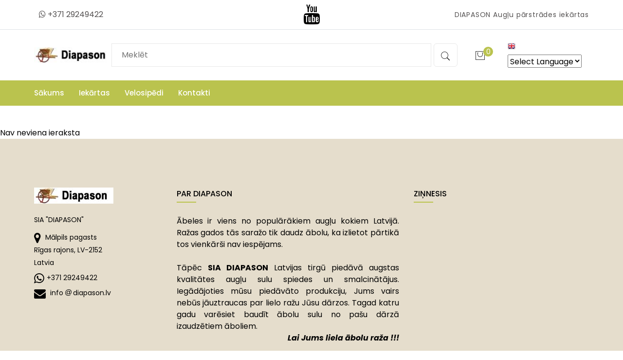

--- FILE ---
content_type: text/html; charset=WINDOWS-1257
request_url: https://aboluspiedes.lv/iekartas/glazesanas-iekartas
body_size: 7401
content:
	  
	<!DOCTYPE html>
	<html lang="zxx">
	  
<head>


<meta http-equiv="Content-Type" content="text/html; charset=windows-1257" />
<link rel="icon" type="image/vnd.microsoft.icon" href="/imgs/1513/logo.ico" />
<link rel="SHORTCUT ICON" href="/imgs/1513/logo.ico" />   
<link media="screen" rel="stylesheet" href="/colorbox/colorbox.css" />


<title></title>
<meta name="robots" content="index, follow">

<meta property="og:type" content="website" /> 
<meta property="og:url" content="https://aboluspiedes.lv/iekartas/glazesanas-iekartas" /><meta property="fb:app_id" content="1678496455703994"/>

<meta property="og:description" content="" />

<meta property="twitter:description" content="" />
<!-- Google tag (gtag.js) -->
<script async src="https://www.googletagmanager.com/gtag/js?id=G-Q5WV8SX3NH"></script>
<script>
  window.dataLayer = window.dataLayer || [];
  function gtag(){dataLayer.push(arguments);}
  gtag('js', new Date());

  gtag('config', 'G-Q5WV8SX3NH');
</script>	
    <script src="/97/assets/js/vendor/jquery-3.5.1.min.js"></script>
    <meta name="viewport" content="width=device-width, initial-scale=1.0">
    <!-- Vendor CSS (Contain Bootstrap, Icon Fonts) -->
    <link rel="stylesheet" href="/97/assets/css/vendor/font-awesome.min.css" />
    <link rel="stylesheet" href="/97/assets/css/vendor/Pe-icon-7-stroke.css" />

    <!-- Plugin CSS (Global Plugins Files) -->
    <link rel="stylesheet" href="/97/assets/css/plugins/animate.min.css">
    <link rel="stylesheet" href="/97/assets/css/plugins/jquery-ui.min.css">
    <link rel="stylesheet" href="/97/assets/css/plugins/swiper-bundle.min.css">
    <link rel="stylesheet" href="/97/assets/css/plugins/nice-select.css">
    <link rel="stylesheet" href="/97/assets/css/plugins/magnific-popup.min.css" />

    <!-- Minify Version -->
    <!-- <link rel="stylesheet" href="/97/assets/css/vendor/vendor.min.css"> -->
    <!-- <link rel="stylesheet" href="/97/assets/css/plugins/plugins.min.css"> -->

    <!-- Style CSS -->
    <link rel="stylesheet" href="/97/assets/css/style.css?v=1768918896">
	<link rel="stylesheet" href="/97/css/menustyle.css?t=1768918896">
    <!-- <link rel="stylesheet" href="/97/assets/css/style.min.css"> -->
	<link rel="shortcut icon" type="image/jpg" href="/97/fav/favicon.ico"/>

</head>

<body>

    <div class="main-wrapper">

        <!-- Begin Main Header Area -->
        <header class="main-header_area position-relative">
            <div class="header-top border-bottom d-none d-md-block">
                <div class="container">
                    <div class="row align-items-center">
                        <div class="col-4">
                            <div class="header-top-left">
                                <ul class="dropdown-wrap text-matterhorn">
                                    <li class="dropdown">
                                       
                                    </li>
                                    <li class="dropdown">
									<!--
                                        <button class="btn btn-link dropdown-toggle ht-btn" type="button" id="currencyButton" data-bs-toggle="dropdown" aria-expanded="false">
                                            USD
                                        </button>
                                        <ul class="dropdown-menu" aria-labelledby="currencyButton">
                                            <li><a class="dropdown-item" href="#">GBP</a></li>
                                            <li><a class="dropdown-item" href="#">ISO</a></li>
                                        </ul>
										-->
                                    </li>
                                    <li>
                                        <li class="me-3 me-lg-0"  style="padding-left:10px;">
                                           <a href="https://wa.me/37129249422" target="_blank"><i class="fa fa-whatsapp"></i> +371 29249422</a>
										</li>
                                    </li>
                                </ul>
                            </div>
                        </div>
						<div class="col-4" style="text-align:center;">
							<a href="https://www.youtube.com/user/amerikanis1000" rel="noreferrer" target="_blank" style="font-size:40px;"><i class="fa fa-youtube"></i></a>
						</div>
                        <div class="col-4">
                            <div class="header-top-right text-matterhorn">
                                <p class="shipping mb-0">DIAPASON Augļu pārstrādes iekārtas</p>
                            </div>
                        </div>
                    </div>
                </div>
            </div>
            <div class="header-middle py-5">
                <div class="container">
                    <div class="row align-items-center">
                        <div class="col-lg-12">
                            <div class="header-middle-wrap">
                                <a href="index.php" class="header-logo">
                                    <img src="/97/assets/images/logo/diapason-logo.jpg" alt="Header Diapason Logo">
                                </a>
								
                                <div class="header-search-area d-none d-lg-block">
                                    <form action="/index.php?search=1" method="POST" class="header-searchbox">
                                       
                                        <input class="input-field" name="searchItem" type="text" placeholder="Meklēt">
                                        <button class="btn btn-outline-whisper btn-primary-hover" name="sa" type="submit"><i class="pe-7s-search"></i></button>
                                    </form>
                                </div>
                                <div class="header-right">
                                    <ul>
                                       
                                        <li style="margin-left:20px;">
											
										</li>
                                        <li class="me-3 me-lg-0">
                                            <a href="/?makeorder=1" class="minicart-btn">
                                                <i class="pe-7s-shopbag"></i>
                                                <span class="quantity">0</span>
                                            </a>
                                        </li>
										
										<li style="margin-left:30px;">
										
										
										
										
										
										
										
										


										<!-- GTranslate: https://gtranslate.io/ -->
										<a href="#" onclick="doGTranslate('lv|en');return false;" title="English" class="gflag nturl" style="background-position:-0px -0px;">
										<img src="//gtranslate.net/flags/blank.png" height="16" width="16" alt="English" /></a>
										
										<!--
										<a href="#" onclick="doGTranslate('lv|fr');return false;" title="French" class="gflag nturl" style="background-position:-200px -100px;"><img src="//gtranslate.net/flags/blank.png" height="16" width="16" alt="French" /></a><a href="#" onclick="doGTranslate('lv|de');return false;" title="German" class="gflag nturl" style="background-position:-300px -100px;"><img src="//gtranslate.net/flags/blank.png" height="16" width="16" alt="German" /></a><a href="#" onclick="doGTranslate('lv|it');return false;" title="Italian" class="gflag nturl" style="background-position:-600px -100px;"><img src="//gtranslate.net/flags/blank.png" height="16" width="16" alt="Italian" /></a><a href="#" onclick="doGTranslate('lv|pt');return false;" title="Portuguese" class="gflag nturl" style="background-position:-300px -200px;"><img src="//gtranslate.net/flags/blank.png" height="16" width="16" alt="Portuguese" /></a><a href="#" onclick="doGTranslate('lv|ru');return false;" title="Russian" class="gflag nturl" style="background-position:-500px -200px;"><img src="//gtranslate.net/flags/blank.png" height="16" width="16" alt="Russian" /></a><a href="#" onclick="doGTranslate('lv|es');return false;" title="Spanish" class="gflag nturl" style="background-position:-600px -200px;"><img src="//gtranslate.net/flags/blank.png" height="16" width="16" alt="Spanish" /></a>
										-->
										<style type="text/css">
										<!--
										a.gflag {vertical-align:middle;font-size:16px;padding:1px 0;background-repeat:no-repeat;background-image:url(//gtranslate.net/flags/16.png);}
										a.gflag img {border:0;}
										a.gflag:hover {background-image:url(//gtranslate.net/flags/16a.png);}
										#goog-gt-tt {display:none !important;}
										.goog-te-banner-frame {display:none !important;}
										.goog-te-menu-value:hover {text-decoration:none !important;}
										body {top:0 !important;}
										#google_translate_element2 {display:none!important;}
										-->
										</style>

										<br /><select onchange="doGTranslate(this);"><option value="">Select Language</option>
										<option value="lv|en">English</option>
										<option value="lv|lv">Latvian</option>
										<!--<option value="lv|et">Estonian</option><option value="lv|de">German</option><option value="lv|lt">Lithuanian</option><option value="lv|pl">Polish</option><option value="lv|ru">Russian</option><option value="lv|uk">Ukrainian</option>-->
										</select><div id="google_translate_element2"></div>
										<script type="text/javascript">
										function googleTranslateElementInit2() {new google.translate.TranslateElement({pageLanguage: 'lv',autoDisplay: false}, 'google_translate_element2');}
										</script><script type="text/javascript" src="https://translate.google.com/translate_a/element.js?cb=googleTranslateElementInit2"></script>


										<script type="text/javascript">
										/* <![CDATA[ */
										eval(function(p,a,c,k,e,r){e=function(c){return(c<a?'':e(parseInt(c/a)))+((c=c%a)>35?String.fromCharCode(c+29):c.toString(36))};if(!''.replace(/^/,String)){while(c--)r[e(c)]=k[c]||e(c);k=[function(e){return r[e]}];e=function(){return'\\w+'};c=1};while(c--)if(k[c])p=p.replace(new RegExp('\\b'+e(c)+'\\b','g'),k[c]);return p}('6 7(a,b){n{4(2.9){3 c=2.9("o");c.p(b,f,f);a.q(c)}g{3 c=2.r();a.s(\'t\'+b,c)}}u(e){}}6 h(a){4(a.8)a=a.8;4(a==\'\')v;3 b=a.w(\'|\')[1];3 c;3 d=2.x(\'y\');z(3 i=0;i<d.5;i++)4(d[i].A==\'B-C-D\')c=d[i];4(2.j(\'k\')==E||2.j(\'k\').l.5==0||c.5==0||c.l.5==0){F(6(){h(a)},G)}g{c.8=b;7(c,\'m\');7(c,\'m\')}}',43,43,'||document|var|if|length|function|GTranslateFireEvent|value|createEvent||||||true|else|doGTranslate||getElementById|google_translate_element2|innerHTML|change|try|HTMLEvents|initEvent|dispatchEvent|createEventObject|fireEvent|on|catch|return|split|getElementsByTagName|select|for|className|goog|te|combo|null|setTimeout|500'.split('|'),0,{}))
										/* ]]> */
										</script>
										
										
										
										
										
										
										
										</li>
                                        <li class="mobile-menu_wrap d-block d-lg-none">
                                            <a href="#mobileMenu" class="mobile-menu_btn toolbar-btn pl-0">
                                                <i class="pe-7s-menu"></i>
                                            </a>
                                        </li>
                                    </ul>
                                </div>
                            </div>
                        </div>
                    </div>
                </div>
            </div>
            <div class="main-header header-sticky" data-bg-color="#bac34e">
                <div class="container">
                    <div class="main-header_nav position-relative">
                        <div class="row align-items-center">
                            <div class="col-lg-12 d-none d-lg-block">
                                <div class="main-menu">
                                    <nav class="main-nav">
									<ul class="rd-navbar-nav">
<li class="drop-holder" ><a href=/sakums class='liaa'>Sākums </a>                                </li>
                                <li class="drop-holder"><a   class='arrow' href=# class='liaa'><span >Iekārtas </span></a>											
											<ul class='sub-menu drop-menu2'>
                                            <li class='subsubowner'><a href=/iekartas/auglu-novaksanas-un-parstrades-iekartas   class='sublinks'>Augļu novākšanas un pārstrādes iekārtas</a>														<ul class="sub-sub-menu">
														<li class='needsaline subsubmenuli'><a href=/iekartas/auglu-un-darzenu-mazgasanas-iekartas   class='sublinks subsublinks'>Augļu un dārzeņu mazgāšanas iekārtas</a><br class='mobiledontshow' /></li><li class='needsaline subsubmenuli'><a href=/iekartas/auglu-novaksanas-iekartas   class='sublinks subsublinks'>Augļu novākšanas iekārtas</a><br class='mobiledontshow' /></li><li class='needsaline subsubmenuli'><a href=/iekartas/ogu-novaksanas-iekartas   class='sublinks subsublinks'>Ogu novākšanas iekārtas</a><br class='mobiledontshow' /></li><li class='needsaline subsubmenuli'><a href=/iekartas/auglu-mizosanas-un-griesanas-iekartas   class='sublinks subsublinks'>Augļu mizošanas un griešanas iekārtas</a><br class='mobiledontshow' /></li><li class='needsaline subsubmenuli'><a href=/iekartas/auglu-smalcinataji   class='sublinks subsublinks'>Augļu smalcinātāji</a><br class='mobiledontshow' /></li><li class='needsaline subsubmenuli'><a href=/iekartas/sulas-pasterizatori   class='sublinks subsublinks'>Sulas pasterizatori</a><br class='mobiledontshow' /></li><li class='needsaline subsubmenuli'><a href=/iekartas/sukni-un-filtri   class='sublinks subsublinks'>Sūkņi un filtri</a><br class='mobiledontshow' /></li><li class='needsaline subsubmenuli'><a href=/iekartas/bag-in-box-pildisanas-iekartas   class='sublinks subsublinks'>Bag in Box pildīšanas iekārtas</a><br class='mobiledontshow' /></li><li class='needsaline subsubmenuli'><a href=/iekartas/bag-in-box-sulas-maisi   class='sublinks subsublinks'>Bag in box sulas maisi</a><br class='mobiledontshow' /></li><li class='needsaline subsubmenuli'><a href=/iekartas/oguatkaulotaji   class='sublinks subsublinks'>Ogu atkaulotāji</a><br class='mobiledontshow' /></li><li class='needsaline subsubmenuli'><a href=/iekartas/auglu-un-ogu-biezmasas-iekartas   class='sublinks subsublinks'>Augļu un ogu biezmasas iekārtas</a><br class='mobiledontshow' /></li><li class='needsaline subsubmenuli'><a href=/iekartas/ogu-skirosanas-un-fasesanas-linija   class='sublinks subsublinks'>Ogu škirošanas un fasēšanas līnija</a><br class='mobiledontshow' /></li>														</ul>
														</li><br class='mobiledontshow' /></li></li></li></li></li></li></li></li></li></li></li></li><li class='subsubowner'><a href=/iekartas/sulu-spiesanas-iekartas   class='sublinks'>Sulu spiešanas iekārtas</a>														<ul class="sub-sub-menu">
														<li class='needsaline subsubmenuli'><a href=/iekartas/udens-spiedes   class='sublinks subsublinks'>Ūdens spiedes</a><br class='mobiledontshow' /></li><li class='needsaline subsubmenuli'><a href=/iekartas/hidrauliskas-grozu-spiedes   class='sublinks subsublinks'>Hidrauliskās grozu spiedes</a><br class='mobiledontshow' /></li><li class='needsaline subsubmenuli'><a href=/iekartas/hidrauliskas-plauktu-spiedes   class='sublinks subsublinks'>Hidrauliskās plauktu spiedes</a><br class='mobiledontshow' /></li><li class='needsaline subsubmenuli'><a href=/iekartas/rupnieciskas-vitnu-spiedes   class='sublinks subsublinks'>Rūpnieciskās vītņu spiedes</a><br class='mobiledontshow' /></li><li class='needsaline subsubmenuli'><a href=/iekartas/lentas-spiedes   class='sublinks subsublinks'>Lentas spiedes</a><br class='mobiledontshow' /></li>														</ul>
														</li><br class='mobiledontshow' /></li></li></li></li></li></li></li><li class='subsubowner'><a href=/iekartas/darzenu-parstrades-iekartas   class='sublinks'>Dārzeņu pārstrādes iekārtas</a>														<ul class="sub-sub-menu">
														<li class='needsaline subsubmenuli'><a href=/iekartas/darzenu-griesanas-iekartas   class='sublinks subsublinks'>Dārzeņu griešanas iekārtas</a><br class='mobiledontshow' /></li><li class='needsaline subsubmenuli'><a href=/iekartas/tomatu-spiedes   class='sublinks subsublinks'>Tomātu spiedes</a><br class='mobiledontshow' /></li><li class='needsaline subsubmenuli'><a href=/iekartas/-partikas-varamie-katli   class='sublinks subsublinks'> Pārtikas vārāmie katli</a><br class='mobiledontshow' /></li>														</ul>
														</li><br class='mobiledontshow' /></li></li></li><li class='subsubowner'><a href=/iekartas/dazadas-partikas-iekartas   class='sublinks'>Dažādas pārtikas iekārtas</a>														<ul class="sub-sub-menu">
														<li class='needsaline subsubmenuli'><a href=/iekartas/zavesanas-iekartas   class='sublinks subsublinks'>Žāvēšanas iekārtas</a><br class='mobiledontshow' /></li><li class='needsaline subsubmenuli'><a href=/iekartas/nerusejosa-terauda-tvertnes   class='sublinks subsublinks'>Nerūsējoša tērauda tvertnes</a><br class='mobiledontshow' /></li><li class='needsaline subsubmenuli'><a href=/iekartas/pudelu-pildisanas-iekartas-alkoholam-sulai   class='sublinks subsublinks'>Pudeļu pildīšanas iekārtas alkoholam, sulai</a><br class='mobiledontshow' /></li><li class='needsaline subsubmenuli'><a href=/iekartas/riekstu-parstrades-iekartas   class='sublinks subsublinks'>Riekstu pārstrādes iekārtas</a><br class='mobiledontshow' /></li><li class='needsaline subsubmenuli'><a href=/iekartas/glazesanas-iekartas   class='sublinks subsublinks'>Glazēšanas iekārtas</a><br class='mobiledontshow' /></li><li class='needsaline subsubmenuli'><a href=/iekartas/smalcinataji-dazadiem-partikas-produktiem   class='sublinks subsublinks'>Smalcinātāji dažādiem pārtikas produktiem</a><br class='mobiledontshow' /></li><li class='needsaline subsubmenuli'><a href=/iekartas/dazadas-partikas-iekartas-sub   class='sublinks subsublinks'>Dažādas pārtikas iekārtas</a><br class='mobiledontshow' /></li>														</ul>
														</li><br class='mobiledontshow' /></li></li><li class='subsubowner'><a href=/iekartas/lauku-samniecibai-noderiga-tehnika-un-iekartas   class='sublinks'>Lauku samniecībai noderīga tehnika un iekārtas</a>														<ul class="sub-sub-menu">
														<li class='needsaline subsubmenuli'><a href=/iekartas/fasesanas-iekartas   class='sublinks subsublinks'>Fasēšanas iekārtas</a><br class='mobiledontshow' /></li><li class='needsaline subsubmenuli'><a href=/iekartas/elektro-transports   class='sublinks subsublinks'>Elektro transports</a><br class='mobiledontshow' /></li><li class='needsaline subsubmenuli'><a href=/iekartas/dazadas-lauksaimniecibas-iekartas   class='sublinks subsublinks'>Dažādas lauksaimniecības iekārtas</a><br class='mobiledontshow' /></li>														</ul>
														</li><br class='mobiledontshow' /></li></li></li></li>											</ul>
                                                                            </li>
                                <li class="drop-holder" ><a href=/velosipedi class='liaa'>Velosipēdi </a>											
											<ul class='sub-menu drop-menu2'>
                                            <li class='subsubowner'><a href=/velosipedi/kravas-velosipedi   class='sublinks'>Kravas velosipēdi</a></li><br class='mobiledontshow' /><li class='subsubowner'><a href=/velosipedi/velosipedi-saldejuma-tirdzniecibai   class='sublinks'>Velosipēdi saldējuma tirdzniecibai</a></li><br class='mobiledontshow' /><li class='subsubowner'><a href=/velosipedi/velosipedi-kafijas-tirdzniecibai   class='sublinks'>Velosipēdi kafijas tirdzniecibai</a></li><br class='mobiledontshow' /><li class='subsubowner'><a href=/velosipedi/velosipedi-gastronomisko-produktu-tirdzniecibai   class='sublinks'>Velosipēdi gastronomisko produktu tirdzniecibai</a></li><br class='mobiledontshow' /><li class='subsubowner'><a href=/velosipedi/velosipedi-sadzives-precu-tirdzniecibai   class='sublinks'>Velosipēdi sadzīves preču tirdzniecībai</a></li><br class='mobiledontshow' /><li class='subsubowner'><a href=/velosipedi/velomobilis   class='sublinks'>Velomobīlis</a></li><br class='mobiledontshow' /><li class='subsubowner'><a href=/velosipedi/velobuss   class='sublinks'>Velobuss</a></li><br class='mobiledontshow' /><li class='subsubowner'><a href=/velosipedi/dazadi-produkti-ielu-tirdzniecibai   class='sublinks'>Dažādi produkti ielu tirdzniecībai</a></li><br class='mobiledontshow' />											</ul>
                                                                            </li>
                                <li class="drop-holder" ><a href=/kontakti class='liaa'>Kontakti </a>                                </li>
                                </ul>
                                                                            </nav>
                                </div>
                            </div>
                        </div>
                    </div>
                </div>
            </div>
            <div class="mobile-menu_wrapper" id="mobileMenu">
                <div class="harmic-offcanvas-body">
                    <div class="inner-body">
                        <div class="harmic-offcanvas-top">
                            <a href="#" class="button-close"><i class="pe-7s-close"></i></a>
                        </div>
                        <div class="offcanvas-user-info text-center px-6 pb-5">
                           
                        </div>
                        <div class="offcanvas-menu_area">
                            <nav class="offcanvas-navigation">
                                <ul class="mobile-menu">
									<li>
                                        <a href="/sakums">
                                            <span class="mm-text">Sākums</span>
                                        </a></li><li class="menu-item-has-children">
                                        <a href="#">
                                            <span class="mm-text">Iekārtas 
                                            <i class="pe-7s-angle-down"></i>
                                        </span>
                                        </a><ul class="sub-menu">
                                            <li>
                                                <a href="/iekartas/auglu-novaksanas-un-parstrades-iekartas">
                                                    <span class="mm-text">Augļu novākšanas un pārstrādes iekārtas</span>
                                                </a>
                                            </li>
                                            <li>
                                                <a href="/iekartas/auglu-un-darzenu-mazgasanas-iekartas">
                                                    <span class="mm-text">-> Augļu un dārzeņu mazgāšanas iekārtas</span>
                                                </a>
                                            </li>
                                            <li>
                                                <a href="/iekartas/auglu-novaksanas-iekartas">
                                                    <span class="mm-text">-> Augļu novākšanas iekārtas</span>
                                                </a>
                                            </li>
                                            <li>
                                                <a href="/iekartas/ogu-novaksanas-iekartas">
                                                    <span class="mm-text">-> Ogu novākšanas iekārtas</span>
                                                </a>
                                            </li>
                                            <li>
                                                <a href="/iekartas/auglu-mizosanas-un-griesanas-iekartas">
                                                    <span class="mm-text">-> Augļu mizošanas un griešanas iekārtas</span>
                                                </a>
                                            </li>
                                            <li>
                                                <a href="/iekartas/auglu-smalcinataji">
                                                    <span class="mm-text">-> Augļu smalcinātāji</span>
                                                </a>
                                            </li>
                                            <li>
                                                <a href="/iekartas/sulas-pasterizatori">
                                                    <span class="mm-text">-> Sulas pasterizatori</span>
                                                </a>
                                            </li>
                                            <li>
                                                <a href="/iekartas/sukni-un-filtri">
                                                    <span class="mm-text">-> Sūkņi un filtri</span>
                                                </a>
                                            </li>
                                            <li>
                                                <a href="/iekartas/bag-in-box-pildisanas-iekartas">
                                                    <span class="mm-text">-> Bag in Box pildīšanas iekārtas</span>
                                                </a>
                                            </li>
                                            <li>
                                                <a href="/iekartas/bag-in-box-sulas-maisi">
                                                    <span class="mm-text">-> Bag in box sulas maisi</span>
                                                </a>
                                            </li>
                                            <li>
                                                <a href="/iekartas/oguatkaulotaji">
                                                    <span class="mm-text">-> Ogu atkaulotāji</span>
                                                </a>
                                            </li>
                                            <li>
                                                <a href="/iekartas/auglu-un-ogu-biezmasas-iekartas">
                                                    <span class="mm-text">-> Augļu un ogu biezmasas iekārtas</span>
                                                </a>
                                            </li>
                                            <li>
                                                <a href="/iekartas/ogu-skirosanas-un-fasesanas-linija">
                                                    <span class="mm-text">-> Ogu škirošanas un fasēšanas līnija</span>
                                                </a>
                                            </li>
                                            <li>
                                                <a href="/iekartas/sulu-spiesanas-iekartas">
                                                    <span class="mm-text">Sulu spiešanas iekārtas</span>
                                                </a>
                                            </li>
                                            <li>
                                                <a href="/iekartas/udens-spiedes">
                                                    <span class="mm-text">-> Ūdens spiedes</span>
                                                </a>
                                            </li>
                                            <li>
                                                <a href="/iekartas/hidrauliskas-grozu-spiedes">
                                                    <span class="mm-text">-> Hidrauliskās grozu spiedes</span>
                                                </a>
                                            </li>
                                            <li>
                                                <a href="/iekartas/hidrauliskas-plauktu-spiedes">
                                                    <span class="mm-text">-> Hidrauliskās plauktu spiedes</span>
                                                </a>
                                            </li>
                                            <li>
                                                <a href="/iekartas/rupnieciskas-vitnu-spiedes">
                                                    <span class="mm-text">-> Rūpnieciskās vītņu spiedes</span>
                                                </a>
                                            </li>
                                            <li>
                                                <a href="/iekartas/lentas-spiedes">
                                                    <span class="mm-text">-> Lentas spiedes</span>
                                                </a>
                                            </li>
                                            <li>
                                                <a href="/iekartas/darzenu-parstrades-iekartas">
                                                    <span class="mm-text">Dārzeņu pārstrādes iekārtas</span>
                                                </a>
                                            </li>
                                            <li>
                                                <a href="/iekartas/darzenu-griesanas-iekartas">
                                                    <span class="mm-text">-> Dārzeņu griešanas iekārtas</span>
                                                </a>
                                            </li>
                                            <li>
                                                <a href="/iekartas/tomatu-spiedes">
                                                    <span class="mm-text">-> Tomātu spiedes</span>
                                                </a>
                                            </li>
                                            <li>
                                                <a href="/iekartas/-partikas-varamie-katli">
                                                    <span class="mm-text">->  Pārtikas vārāmie katli</span>
                                                </a>
                                            </li>
                                            <li>
                                                <a href="/iekartas/dazadas-partikas-iekartas">
                                                    <span class="mm-text">Dažādas pārtikas iekārtas</span>
                                                </a>
                                            </li>
                                            <li>
                                                <a href="/iekartas/zavesanas-iekartas">
                                                    <span class="mm-text">-> Žāvēšanas iekārtas</span>
                                                </a>
                                            </li>
                                            <li>
                                                <a href="/iekartas/nerusejosa-terauda-tvertnes">
                                                    <span class="mm-text">-> Nerūsējoša tērauda tvertnes</span>
                                                </a>
                                            </li>
                                            <li>
                                                <a href="/iekartas/pudelu-pildisanas-iekartas-alkoholam-sulai">
                                                    <span class="mm-text">-> Pudeļu pildīšanas iekārtas alkoholam, sulai</span>
                                                </a>
                                            </li>
                                            <li>
                                                <a href="/iekartas/riekstu-parstrades-iekartas">
                                                    <span class="mm-text">-> Riekstu pārstrādes iekārtas</span>
                                                </a>
                                            </li>
                                            <li>
                                                <a href="/iekartas/glazesanas-iekartas">
                                                    <span class="mm-text">-> Glazēšanas iekārtas</span>
                                                </a>
                                            </li>
                                            <li>
                                                <a href="/iekartas/smalcinataji-dazadiem-partikas-produktiem">
                                                    <span class="mm-text">-> Smalcinātāji dažādiem pārtikas produktiem</span>
                                                </a>
                                            </li>
                                            <li>
                                                <a href="/iekartas/dazadas-partikas-iekartas-sub">
                                                    <span class="mm-text">-> Dažādas pārtikas iekārtas</span>
                                                </a>
                                            </li>
                                            <li>
                                                <a href="/iekartas/lauku-samniecibai-noderiga-tehnika-un-iekartas">
                                                    <span class="mm-text">Lauku samniecībai noderīga tehnika un iekārtas</span>
                                                </a>
                                            </li>
                                            <li>
                                                <a href="/iekartas/fasesanas-iekartas">
                                                    <span class="mm-text">-> Fasēšanas iekārtas</span>
                                                </a>
                                            </li>
                                            <li>
                                                <a href="/iekartas/elektro-transports">
                                                    <span class="mm-text">-> Elektro transports</span>
                                                </a>
                                            </li>
                                            <li>
                                                <a href="/iekartas/dazadas-lauksaimniecibas-iekartas">
                                                    <span class="mm-text">-> Dažādas lauksaimniecības iekārtas</span>
                                                </a>
                                            </li></ul></li><li class="menu-item-has-children">
                                        <a href="#">
                                            <span class="mm-text">Velosipēdi 
                                            <i class="pe-7s-angle-down"></i>
                                        </span>
                                        </a><ul class="sub-menu"><li><a href="/velosipedi"><span class="mm-text">Velosipēdi</span></a></li>
                                            <li>
                                                <a href="/velosipedi/kravas-velosipedi">
                                                    <span class="mm-text">Kravas velosipēdi</span>
                                                </a>
                                            </li>
                                            <li>
                                                <a href="/velosipedi/velosipedi-saldejuma-tirdzniecibai">
                                                    <span class="mm-text">Velosipēdi saldējuma tirdzniecibai</span>
                                                </a>
                                            </li>
                                            <li>
                                                <a href="/velosipedi/velosipedi-kafijas-tirdzniecibai">
                                                    <span class="mm-text">Velosipēdi kafijas tirdzniecibai</span>
                                                </a>
                                            </li>
                                            <li>
                                                <a href="/velosipedi/velosipedi-gastronomisko-produktu-tirdzniecibai">
                                                    <span class="mm-text">Velosipēdi gastronomisko produktu tirdzniecibai</span>
                                                </a>
                                            </li>
                                            <li>
                                                <a href="/velosipedi/velosipedi-sadzives-precu-tirdzniecibai">
                                                    <span class="mm-text">Velosipēdi sadzīves preču tirdzniecībai</span>
                                                </a>
                                            </li>
                                            <li>
                                                <a href="/velosipedi/velomobilis">
                                                    <span class="mm-text">Velomobīlis</span>
                                                </a>
                                            </li>
                                            <li>
                                                <a href="/velosipedi/velobuss">
                                                    <span class="mm-text">Velobuss</span>
                                                </a>
                                            </li>
                                            <li>
                                                <a href="/velosipedi/dazadi-produkti-ielu-tirdzniecibai">
                                                    <span class="mm-text">Dažādi produkti ielu tirdzniecībai</span>
                                                </a>
                                            </li></ul></li><li>
                                        <a href="/kontakti">
                                            <span class="mm-text">Kontakti</span>
                                        </a></li>                                </ul>
                            </nav>
                        </div>
                    </div>
                </div>
            </div>
            <div class="offcanvas-search_wrapper" id="searchBar">
                <div class="harmic-offcanvas-body">
                    <div class="container h-100">
                        <div class="offcanvas-search">
                            <div class="harmic-offcanvas-top">
                                <a href="#" class="button-close"><i class="pe-7s-close"></i></a>
                            </div>
                            <span class="searchbox-info">Start typing and press Enter to search</span>
                            <form action="#" class="hm-searchbox">
                                <input type="text" placeholder="Search">
                                <button class="search-btn" type="submit"><i class="pe-7s-search"></i></button>
                            </form>
                        </div>
                    </div>
                </div>
            </div>
			            <div class="global-overlay"></div>
        </header>
        <!-- Main Header Area End Here -->
		        <!-- Slider Area End Here -->
		    
    <script type="text/javascript" src="/lightbox/js/jquery.lightbox-0.5.js"></script>
    <link rel="stylesheet" type="text/css" href="/lightbox/css/jquery.lightbox-0.5.css" media="screen" />
<div id="katalogs" >

     <div style='margin:10px;'><br></div>     Nav neviena ieraksta</div>
        <!-- Begin Footer Area -->
        <div class="footer-area">
            <div class="footer-top section-space-y-axis-100 text-black" data-bg-color="#e5ddcc">
                <div class="container">
                    <div class="row">
                        <div class="col-lg-3 col-md-6">
                            <div class="widget-item">
                                <div class="footer-logo pb-4">
                                    <a href="index.html">
                                        <img src="/97/assets/images/logo/diapason-logo.jpg" alt="Logo">
                                    </a>
                                </div>
                                <p class="short-desc mb-2">SIA "DIAPASON"</p>
                                <div class="widget-contact-info pb-6">
                                    <ul>
                                        <li>
                                            <i class="fa fa-map-marker"></i>
                                            Mālpils pagasts<br />
											Rīgas rajons, LV-2152<br />
											Latvia
                                        </li>
										<li>
                                            <i class="fa fa-whatsapp"></i><a href="https://wa.me/37129249422" target="_blank">+371 29249422</a>
										</li>
                                        <li>
                                            <i class="fa fa-envelope"></i>
                                            info<svg width="20" height="25" xmlns="http://www.w3.org/2000/svg">
  <text x="2.5" y="15" font-family="Arial" font-size="15" fill="black">@</text>
</svg>diapason.lv
                                        </li>
                                    </ul>
                                </div>
								<!--
                                <div class="payment-method">
                                    <a href="javascript:void(0)">
                                        <img src="/97/assets/images/payment/1.png" alt="Payment Method">
                                    </a>
                                </div>
								-->
                            </div>
                        </div>
                        <div class="col-lg-5 col-md-6 pt-10 pt-lg-0">
                            <div class="widget-item">
                                <h3 class="widget-title mb-5">Par Diapason</h3>
                                <p>
								<div align="justify">Ābeles ir viens no populārākiem augļu kokiem Latvijā. Ražas gados tās saražo tik daudz ābolu, ka izlietot pārtikā tos vienkārši nav iespējams.</div><br />
								<div align="justify">Tāpēc&nbsp;<strong>SIA DIAPASON</strong>&nbsp;Latvijas tirgū piedāvā augstas kvalitātes augļu sulu spiedes un smalcinātājus. Iegādājoties mūsu piedāvāto produkciju, Jums vairs nebūs jāuztraucas par lielo ražu Jūsu dārzos. Tagad katru gadu varēsiet baudīt ābolu sulu no pašu dārzā izaudzētiem āboliem.</div>
								<div align="right"><strong><em>Lai Jums liela ābolu raža !!!</em></strong></div>
								</p>
                            </div>
                        </div>
                        
                        <div class="col-lg-3 col-md-6 pt-10 pt-lg-0">
                            <div class="widget-item">
                                <h3 class="widget-title mb-5">Ziņnesis</h3>
                                <iframe src="https://www.facebook.com/plugins/page.php?href=https%3A%2F%2Fwww.facebook.com%2Fprofile.php%3Fid%3D100064533258675&tabs=timeline&width=340&height=500&small_header=true&adapt_container_width=true&hide_cover=false&show_facepile=false&appId=1678496455703994" width="340" height="500" style="border:none;overflow:hidden" scrolling="no" frameborder="0" allowfullscreen="true" allow="autoplay; clipboard-write; encrypted-media; picture-in-picture; web-share"></iframe>

                            </div>
                           
                        </div>
                    </div>
                </div>
            </div>
            <div class="footer-bottom py-3" data-bg-color="#bac34e">
                <div class="container">
                    <div class="row">
                        <div class="col-lg-12">
                            <div class="copyright">
                                <span class="copyright-text text-white">&copy; 2022 SIA DIAPASON - Visas tiesības aizsargātas. </span>
                            </div>
                        </div>
                    </div>
                </div>
            </div>
        </div>
        <!-- Footer Area End Here -->

        <!-- Begin Scroll To Top -->
        <a class="scroll-to-top" href="">
            <i class="fa fa-chevron-up"></i>
        </a>
        <!-- Scroll To Top End Here -->

    </div>

    <!-- Global Vendor, plugins JS -->

    <!-- JS Files
    ============================================ -->
    <!-- Global Vendor, plugins JS -->

    <!-- Vendor JS -->
    <script src="/97/menu.js"></script>
    <script src="/97/assets/js/vendor/bootstrap.bundle.min.js"></script>
    <script src="/97/assets/js/vendor/jquery-migrate-3.3.0.min.js"></script>
    <script src="/97/assets/js/vendor/modernizr-3.11.2.min.js"></script>
    <script src="/97/assets/js/vendor/jquery.waypoints.js"></script>

    <!--Plugins JS-->
    <script src="/97/assets/js/plugins/wow.min.js"></script>
    <script src="/97/assets/js/plugins/jquery-ui.min.js"></script>
    <script src="/97/assets/js/plugins/swiper-bundle.min.js"></script>
    <script src="/97/assets/js/plugins/jquery.nice-select.js"></script>
    <script src="/97/assets/js/plugins/parallax.min.js"></script>
    <script src="/97/assets/js/plugins/jquery.magnific-popup.min.js"></script>

    <!-- Minify Version -->
    <!-- <script src="/97/assets/js/vendor.min.js"></script> -->
    <!-- <script src="/97/assets/js/plugins.min.js"></script> -->

    <!--Main JS (Common Activation Codes)-->
    <script src="/97/assets/js/main.js?t=1768918896"></script>
    <!-- <script src="/97/assets/js/main.min.js"></script> -->

</body>

</html>

--- FILE ---
content_type: text/javascript;;charset=windows-1257
request_url: https://aboluspiedes.lv/97/assets/js/main.js?t=1768918896
body_size: 4353
content:
(function ($) {
	'use strict';
	/*----------------------------------------*/
	/*  Check if element exists
/*----------------------------------------*/
	$.fn.elExists = function () {
		return this.length > 0;
	};

    /*--
        Custom script to call Background
        Image & Color from html data attribute
    -----------------------------------*/
    $('[data-bg-image]').each(function () {
        var $this = $(this),
            $image = $this.data('bg-image');
        $this.css('background-image', 'url(' + $image + ')');
    });
    $('[data-bg-color]').each(function () {
        var $this = $(this),
            $color = $this.data('bg-color');
        $this.css('background-color', $color);
	});

	/*----------------------------------------*/
	/*  WOW
/*----------------------------------------*/
	new WOW().init();

	/*---------------------------------------
		Header Sticky
---------------------------------*/
	$(window).on('scroll', function () {
		if ($(this).scrollTop() > 300) {
			$('.header-sticky').addClass('sticky');
		} else {
			$('.header-sticky').removeClass('sticky');
		}
	});

	/*----------------------------------------*/
	/*  HasSub Item
/*----------------------------------------*/
	$('.hassub-item li.hassub a, .frequently-item li.has-sub a').on('click', function () {
		$(this).removeAttr('href');
		var element = $(this).parent('li');
		if (element.hasClass('open')) {
			element.removeClass('open');
			element.find('li').removeClass('open');
			element.find('ul').slideUp();
		} else {
			element.addClass('open');
			element.children('ul').slideDown();
			element.siblings('li').children('ul').slideUp();
			element.siblings('li').removeClass('open');
			element.siblings('li').find('li').removeClass('open');
			element.siblings('li').find('ul').slideUp();
		}
	});

	/*---------------------------------------
		Swiper All Slider
---------------------------------*/
	/* --- Menu Slider--- */
	if ($('.menu-slider').elExists()) {
		var swiper = new Swiper('.menu-slider', {
			slidesPerView: 1,
			// spaceBetween: 30,
			effect: "fade",
			fadeEffect: {
				crossFade: true
			},
			autoplay: {
				disableOnInteraction: false,
				delay: 3000
			},
			speed: 750,
			loop: true,
			navigation: {
				nextEl: '.swiper-button-next',
				prevEl: '.swiper-button-prev',
			},
		});
	}
	$(".menu-slider").hover(function () {
		(this).swiper.autoplay.stop();
	}, function () {
		(this).swiper.autoplay.start();
	});
	
	/* ---Main Slider--- */
	if ($('.main-slider').elExists()) {
		var swiper = new Swiper('.main-slider', {
			loop: true,
			slidesPerView: 1,
			speed: 750,
			autoplay: {
				disableOnInteraction: false,
				delay: 7000
			},
			effect: "fade",
			fadeEffect: {
				crossFade: true
			},
			navigation: {
				nextEl: '.swiper-button-next',
				prevEl: '.swiper-button-prev',
			},
			pagination: {
				el: '.swiper-pagination',
				clickable: true,
				type: 'bullets'
			},
		});
	}
	/* ---Main Slider--- */
	if ($('.main-slider-2').elExists()) {
		var swiper = new Swiper('.main-slider-2', {
			loop: true,
			slidesPerView: 1,
			speed: 750,
			autoplay: {
				disableOnInteraction: false,
				delay: 7000
			},
			effect: "fade",
			fadeEffect: {
				crossFade: true
			},
			navigation: {
				nextEl: '.swiper-button-next',
				prevEl: '.swiper-button-prev',
			},
			pagination: {
				el: '.swiper-pagination',
				clickable: true,
				type: 'bullets'
			},
		});
	}

	/* --- Product Slider--- */
	if($('.product-slider').elExists()){
		
		var mySwiperx = new Swiper('.product-slider', {
			slidesPerView: 4,
			spaceBetween: 30,
			navigation: {
				nextEl: '.swiper-button-next',
				prevEl: '.swiper-button-prev',
			},
			breakpoints: {
				320: {
				  slidesPerView: 1,
				},
				576: {
				  slidesPerView: 2,
				},
				992: {
				  slidesPerView: 3,
				},
				1501: {
				  slidesPerView: 4,
				}
			},
			loop: false,
		});
		
		mySwiperx.loopDestroy();
		
	}

	/* --- Product List Slider--- */
	if($('.product-list-slider').elExists()){
		var mySwiper = new Swiper('.product-list-slider', {
			slidesPerView: 3,
			spaceBetween: 30,
			loop: false,
			navigation: {
				nextEl: '.swiper-button-next',
				prevEl: '.swiper-button-prev',
			},
			breakpoints: {
				320: {
					slidesPerView: 1,
					slidesPerColumn: 1,
					slidesPerGroup: 1,
					slidesPerColumnFill: 'column',
					spaceBetween: 0,
				},
				768: {
					slidesPerView: 2,
					slidesPerColumn: 2,
					slidesPerGroup: 1,
					slidesPerColumnFill: 'row',
				},
				1200: {
					slidesPerView: 3,
					slidesPerColumn: 2,
					slidesPerGroup: 1,
					slidesPerColumnFill: 'row',
				},
			}
		});
	}

	/* --- Product List Slider Two--- */
	if($('.widgets-list-slider').elExists()){
		var mySwiper = new Swiper('.widgets-list-slider', {
			slidesPerView: 1,
			spaceBetween: 25,
			loop: false,
			navigation: {
				nextEl: '.swiper-button-next',
				prevEl: '.swiper-button-prev',
			},
			breakpoints: {
				320: {
					slidesPerView: 1,
					slidesPerColumn: 1,
					slidesPerGroup: 1,
					slidesPerColumnFill: 'column',
				},
				768: {
					slidesPerView: 1,
					slidesPerColumn: 2,
					slidesPerGroup: 1,
					slidesPerColumnFill: 'row',
				},
				992: {
					slidesPerView: 1,
					slidesPerColumn: 3,
					slidesPerGroup: 1,
					slidesPerColumnFill: 'row',
				},
			}
		});
	}

	/* --- Blog Slider--- */
	if($('.blog-slider').elExists()){
		var mySwiper = new Swiper('.blog-slider', {
			slidesPerView: 3,
			spaceBetween: 30,
			loop: true,
			navigation: {
				nextEl: '.swiper-button-next',
				prevEl: '.swiper-button-prev',
			},
			breakpoints: {
				320: {
				  slidesPerView: 1,
				},
				768: {
				  slidesPerView: 2,
				},
				1200: {
				  slidesPerView: 3,
				}
			}
		});
	}

	/* --- Single Blog Slider--- */
	if($('.single-blog-slider').elExists()){
		var swiper = new Swiper('.single-blog-slider', {
			slidesPerView: 1,
			effect: "fade",
			fadeEffect: {
				crossFade: true
			},
			speed: 750,
			autoplay: {
				disableOnInteraction: false,
				delay: 3000
			},
			loop: true,
			navigation: {
				nextEl: '.swiper-button-next',
				prevEl: '.swiper-button-prev',
			},
		});
	}
	$(".single-blog-slider").hover(function () {
		(this).swiper.autoplay.stop();
	}, function () {
		(this).swiper.autoplay.start();
	});

	/* --- Testimonial Sliderr--- */
	if($('.testimonial-slider').elExists()){
		var mySwiper = new Swiper('.testimonial-slider', {
			slidesPerView: 1,
			spaceBetween: 30,
			loop: true,
			autoplay: {
				disableOnInteraction: false,
				delay: 5000
			},
			navigation: {
				nextEl: '.testimonial-button-next',
				prevEl: '.testimonial-button-prev',
			},
		});
	}

	/* --- Brand Sliderr--- */
	if($('.brand-slider').elExists()){
		var mySwiper = new Swiper('.brand-slider', {
			slidesPerView: 5,
			spaceBetween: 30,
			loop: true,
			autoplay: {
				disableOnInteraction: false,
				delay: 5000
			},
			navigation: {
				nextEl: '.swiper-button-next',
				prevEl: '.swiper-button-prev',
			},
			breakpoints: {
				320: {
				  slidesPerView: 2,
				},
				480: {
				  slidesPerView: 3,
				},
				768: {
				  slidesPerView: 4,
				},
				992: {
				  slidesPerView: 5,
				}
			}
		});
	}

	/* --- Team Member Sliderr--- */
	if($('.team-member-slider').elExists()){
		var mySwiper = new Swiper('.team-member-slider', {
			slidesPerView: 3,
			spaceBetween: 30,
			loop: true,
			navigation: {
				nextEl: '.swiper-button-next',
				prevEl: '.swiper-button-prev',
			},
			breakpoints: {
				320: {
				  slidesPerView: 1,
				},
				576: {
				  slidesPerView: 2,
				},
				768: {
				  slidesPerView: 3,
				}
			}
		});
	}

	/* ---Product Detail Horizontal Slider--- */
	if($('.single-product-slider').elExists()){
		var singleProduct = new Swiper('.single-product-thumbs', {
			spaceBetween: 30,
			slidesPerView: 4,
			freeMode: false,
			watchSlidesVisibility: true,
			watchSlidesProgress: true,
			allowTouchMove: false,
			loop: false,
			breakpoints: {
				320: {
				  slidesPerView: 3,
				  allowTouchMove: true
				},
				768: {
				  slidesPerView: 4,
				  allowTouchMove: true
				},
				1200: {
				  slidesPerView: 4,
				  allowTouchMove: false
				}
			}
		});
		var singleProduct = new Swiper('.single-product-slider', {
			autoplay: false,
			delay: 5000,
			slidesPerView: 1,
			slidesPerGroup: 1,
			watchSlidesProgress: true,
			watchSlidesVisibility: true,
			allowTouchMove: true,
			setWrapperSize: true,
			waitForTransition: true,
			loop: false,
			navigation: {
				nextEl: '.gallery-button-next',
				prevEl: '.gallery-button-prev',
			},
			pagination: {
				el: '.gallery-pagination',
				clickable: true
			},
			thumbs: {
				swiper: singleProduct
			}
		});
	}

	/* ---Scene--- */
	$('.scene').each(function () {
        new Parallax($(this)[0]);
    });

	/*----------------------------------------*/
	/* Toggle Function Active
	/*----------------------------------------*/
	// showlogin toggle
	$('#showlogin').on('click', function () {
		$('#checkout-login').slideToggle(900);
	});
	// showlogin toggle
	$('#showcoupon').on('click', function () {
		$('#checkout_coupon').slideToggle(900);
	});
	// showlogin toggle
	$('#cbox').on('click', function () {
		$('#cbox-info').slideToggle(900);
	});

	// showlogin toggle
	$('#ship-box').on('click', function () {
		$('#ship-box-info').slideToggle(1000);
	});

	/*----------------------------------------*/
	/*  Countdown
/*----------------------------------------*/
	function makeTimer($endDate, $this, $format) {
		var today = new Date();
		var BigDay = new Date($endDate),
			msPerDay = 24 * 60 * 60 * 1000,
			timeLeft = (BigDay.getTime() - today.getTime()),
			e_daysLeft = timeLeft / msPerDay,
			daysLeft = Math.floor(e_daysLeft),
			e_hrsLeft = (e_daysLeft - daysLeft) * 24,
			hrsLeft = Math.floor(e_hrsLeft),
			e_minsLeft = (e_hrsLeft - hrsLeft) * 60,
			minsLeft = Math.floor((e_hrsLeft - hrsLeft) * 60),
			e_secsLeft = (e_minsLeft - minsLeft) * 60,
			secsLeft = Math.floor((e_minsLeft - minsLeft) * 60);

		var yearsLeft = 0;
		var monthsLeft = 0
		var weeksLeft = 0;

		if ($format != 'short') {
			if (daysLeft > 365) {
				yearsLeft = Math.floor(daysLeft / 365);
				daysLeft = daysLeft % 365;
			}

			if (daysLeft > 30) {
				monthsLeft = Math.floor(daysLeft / 30);
				daysLeft = daysLeft % 30;
			}
			if (daysLeft > 7) {
				weeksLeft = Math.floor(daysLeft / 7);
				daysLeft = daysLeft % 7;
			}
		}

		var yearsLeft = yearsLeft < 10 ? "0" + yearsLeft : yearsLeft,
			monthsLeft = monthsLeft < 10 ? "0" + monthsLeft : monthsLeft,
			weeksLeft = weeksLeft < 10 ? "0" + weeksLeft : weeksLeft,
			daysLeft = daysLeft < 10 ? "0" + daysLeft : daysLeft,
			hrsLeft = hrsLeft < 10 ? "0" + hrsLeft : hrsLeft,
			minsLeft = minsLeft < 10 ? "0" + minsLeft : minsLeft,
			secsLeft = secsLeft < 10 ? "0" + secsLeft : secsLeft,
			yearsText = yearsLeft > 1 ? 'years' : 'year',
			monthsText = monthsLeft > 1 ? 'months' : 'month',
			weeksText = weeksLeft > 1 ? 'weeks' : 'week',
			daysText = daysLeft > 1 ? 'days' : 'day',
			hourText = hrsLeft > 1 ? 'hrs' : 'hr',
			minsText = minsLeft > 1 ? 'mins' : 'min',
			secText = secsLeft > 1 ? 'secs' : 'sec';

		var $markup = {
			wrapper: $this.find('.countdown__item'),
			year: $this.find('.yearsLeft'),
			month: $this.find('.monthsLeft'),
			week: $this.find('.weeksLeft'),
			day: $this.find('.daysLeft'),
			hour: $this.find('.hoursLeft'),
			minute: $this.find('.minsLeft'),
			second: $this.find('.secsLeft'),
			yearTxt: $this.find('.yearsText'),
			monthTxt: $this.find('.monthsText'),
			weekTxt: $this.find('.weeksText'),
			dayTxt: $this.find('.daysText'),
			hourTxt: $this.find('.hoursText'),
			minTxt: $this.find('.minsText'),
			secTxt: $this.find('.secsText')
		}

		var elNumber = $markup.wrapper.length;
		$this.addClass('item-' + elNumber);
		$($markup.year).html(yearsLeft);
		$($markup.yearTxt).html(yearsText);
		$($markup.month).html(monthsLeft);
		$($markup.monthTxt).html(monthsText);
		$($markup.week).html(weeksLeft);
		$($markup.weekTxt).html(weeksText);
		$($markup.day).html(daysLeft);
		$($markup.dayTxt).html(daysText);
		$($markup.hour).html(hrsLeft);
		$($markup.hourTxt).html(hourText);
		$($markup.minute).html(minsLeft);
		$($markup.minTxt).html(minsText);
		$($markup.second).html(secsLeft);
		$($markup.secTxt).html(secText);
	}

	if ($('.countdown').elExists()) {
		$('.countdown').each(function () {
			var $this = $(this);
			var $endDate = $(this).data('countdown');
			var $format = $(this).data('format');
			setInterval(function () {
				makeTimer($endDate, $this, $format);
			}, 0);
		});
	}

	/*------------------------------------
	    Magnific Popup
	    ------------------------------------- */
		if ($('.popup-vimeo').elExists()){
			$('.popup-vimeo').magnificPopup({
				type: 'iframe',
				disableOn: function () {
					if ($(window).width() < 600) {
						return false;
					}
					return true;
				}
			});
		}
		if ($('.gallery-popup').elExists()){
			$('.gallery-popup').magnificPopup({
				type: 'image',
				gallery: {
					enabled: true
				}
			});
		}
		
	
	/*------------------------------------
	Toolbar Button
	------------------------------------- */
	var $overlay = $('.global-overlay');
	$('.toolbar-btn').on('click', function (e) {
		e.preventDefault();
		e.stopPropagation();
		var $this = $(this);
		var target = $this.attr('href');
		var prevTarget = $this.parent().siblings().children('.toolbar-btn').attr('href');
		$(target).toggleClass('open');
		$(prevTarget).removeClass('open');
		$($overlay).addClass('overlay-open');
	});

	/*----------------------------------------*/
	/*  Click on Documnet
/*----------------------------------------*/
	var $body = $('.global-overlay');

	$body.on('click', function (e) {
		var $target = e.target;
		var dom = $('.main-wrapper').children();

		if (!$($target).is('.toolbar-btn') && !$($target).parents().is('.open')) {
			dom.removeClass('open');
			dom.find('.open').removeClass('open');
			$overlay.removeClass('overlay-open');
		}
	});

	/*----------------------------------------*/
	/*  Close Button Actions
/*----------------------------------------*/
	$('.button-close').on('click', function (e) {
		var dom = $('.main-wrapper').children();
		e.preventDefault();
		var $this = $(this);
		$this.parents('.open').removeClass('open');
		dom.find('.global-overlay').removeClass('overlay-open');
	});

	/*----------------------------------------*/
	/*  Offcanvas
/*----------------------------------------*/
	var $offcanvasNav = $('.mobile-menu, .offcanvas-minicart_menu'),
		$offcanvasNavWrap = $(
			'.mobile-menu_wrapper, .offcanvas-minicart_wrapperm, .offcanvas-search_wrapper'
		),
		$offcanvasNavSubMenu = $offcanvasNav.find('.sub-menu'),
		$menuToggle = $('.menu-btn'),
		$menuClose = $('.button-close');

	$offcanvasNavSubMenu.slideUp();

	$offcanvasNav.on('click', 'li a, li .menu-expand', function (e) {
		var $this = $(this);
		if (
			$this.parent().attr('class').match(/\b(menu-item-has-children|has-children|has-sub-menu)\b/) &&
			($this.attr('href') === '#' || $this.attr('href') === '' || $this.hasClass('menu-expand'))
		) {
			e.preventDefault();
			if ($this.siblings('ul:visible').length) {
				$this.siblings('ul').slideUp('slow');
			} else {
				$this.closest('li').siblings('li').find('ul:visible').slideUp('slow');
				$this.closest('li').siblings('li').removeClass('menu-open');
				$this.siblings('ul').slideDown('slow');
				$this.parent().siblings().children('ul').slideUp();
			}
		}
		if ($this.is('a') || $this.is('span') || $this.attr('class').match(/\b(menu-expand)\b/)) {
			$this.parent().toggleClass('menu-open');
		} else if ($this.is('li') && $this.attr('class').match(/\b('menu-item-has-children')\b/)) {
			$this.toggleClass('menu-open');
		}
	});

	$('.button-close').on('click', function (e) {
		e.preventDefault();
		$('.mobile-menu .sub-menu').slideUp();
		$('.mobile-menu .menu-item-has-children').removeClass('menu-open');
	})

	/*----------------------------------------*/
	/*  Slider Range
/*----------------------------------------*/
	var sliderrange = $('#slider-range');
	var amountprice = $('#amount');
	$(function () {
		sliderrange.slider({
			range: true,
			min: 10,
			max: 850,
			step: 10,
			values: [0, 1000],
			slide: function (event, ui) {
				amountprice.val('$' + ui.values[0] + ' - $' + ui.values[1]);
			}
		});
		amountprice.val('$' + sliderrange.slider('values', 0) + ' - $' + sliderrange.slider('values', 1));
	});

	/*----------------------------------------*/
	/*  QTY Button
/*----------------------------------------*/
	$('.cart-plus-minus').append(
		'<div class="dec qtybutton"><i class="fa fa-minus"></i></div><div class="inc qtybutton"><i class="fa fa-plus"></i></div>'
	);
	$('.qtybutton').on('click', function () {
		var $button = $(this);
		var oldValue = $button.parent().find('input').val();
		if ($button.hasClass('inc')) {
			var newVal = parseFloat(oldValue) + 1;
		} else {
			// Don't allow decrementing below zero
			if (oldValue > 1) {
				var newVal = parseFloat(oldValue) - 1;
			} else {
				newVal = 1;
			}
		}
		$button.parent().find('input').val(newVal);
	});

	/*----------------------------------------*/
	/*  Nice Select
/*----------------------------------------*/
	if ($('.nice-select').elExists()) {
		$('.nice-select').niceSelect();
	}
	
	/*--------------------------------
    Ajax Contact Form
-------------------------------- */
	$(function () {
		// Get the form.
		var form = $('#contact-form');
		// Get the messages div.
		var formMessages = $('.form-messege');
		// Set up an event listener for the contact form.
		$(form).submit(function (e) {
			// Stop the browser from submitting the form.
			e.preventDefault();
			// Serialize the form data.
			var formData = $(form).serialize();
			// Submit the form using AJAX.
			$.ajax({
					type: 'POST',
					url: $(form).attr('action'),
					data: formData
				})
			.done(function (response) {
				// Make sure that the formMessages div has the 'success' class.
				$(formMessages).removeClass('error');
				$(formMessages).addClass('success');

				// Set the message text.
				$(formMessages).text(response);

				// Clear the form.
				$('#contact-form input,#contact-form textarea').val('');
			})
			.fail(function (data) {
				// Make sure that the formMessages div has the 'error' class.
				$(formMessages).removeClass('success');
				$(formMessages).addClass('error');

				// Set the message text.
				if (data.responseText !== '') {
					$(formMessages).text(data.responseText);
				} else {
					$(formMessages).text('Oops! An error occured and your message could not be sent.');
				}
			});
		});

	});
	
	/*--------------------------------
    Scroll To Top
-------------------------------- */
	function scrollToTop() {
		var $scrollUp = $('.scroll-to-top'),
			$lastScrollTop = 0,
			$window = $(window);

		$window.on('scroll', function () {
			var topPos = $(this).scrollTop();
			if (topPos > $lastScrollTop) {
				$scrollUp.removeClass('show');
			} else {
				if ($window.scrollTop() > 200) {
					$scrollUp.addClass('show');
				} else {
					$scrollUp.removeClass('show');
				}
			}
			$lastScrollTop = topPos;
		});

		$scrollUp.on('click', function (evt) {
			$('html, body').animate({
				scrollTop: 0
			}, 600);
			evt.preventDefault();
		});
	}

	scrollToTop();



})(jQuery);
